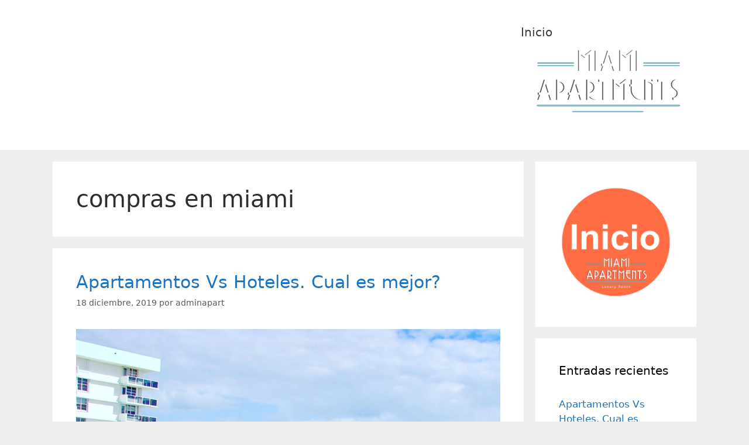

--- FILE ---
content_type: text/html; charset=UTF-8
request_url: https://miamiapartmentsweb.com/index.php/category/compras-en-miami/
body_size: 18239
content:
<!DOCTYPE html>
<html lang="es">
<head>
	<meta charset="UTF-8">
	<title>compras en miami &#8211; Miami Apartments</title>
<meta name='robots' content='max-image-preview:large' />
	<style>img:is([sizes="auto" i], [sizes^="auto," i]) { contain-intrinsic-size: 3000px 1500px }</style>
	<meta name="viewport" content="width=device-width, initial-scale=1"><link rel="alternate" type="application/rss+xml" title="Miami Apartments &raquo; Feed" href="https://miamiapartmentsweb.com/index.php/feed/" />
<link rel="alternate" type="application/rss+xml" title="Miami Apartments &raquo; Feed de los comentarios" href="https://miamiapartmentsweb.com/index.php/comments/feed/" />
<link rel="alternate" type="application/rss+xml" title="Miami Apartments &raquo; Categoría compras en miami del feed" href="https://miamiapartmentsweb.com/index.php/category/compras-en-miami/feed/" />
<script>
window._wpemojiSettings = {"baseUrl":"https:\/\/s.w.org\/images\/core\/emoji\/15.0.3\/72x72\/","ext":".png","svgUrl":"https:\/\/s.w.org\/images\/core\/emoji\/15.0.3\/svg\/","svgExt":".svg","source":{"concatemoji":"https:\/\/miamiapartmentsweb.com\/wp-includes\/js\/wp-emoji-release.min.js?ver=6.7.4"}};
/*! This file is auto-generated */
!function(i,n){var o,s,e;function c(e){try{var t={supportTests:e,timestamp:(new Date).valueOf()};sessionStorage.setItem(o,JSON.stringify(t))}catch(e){}}function p(e,t,n){e.clearRect(0,0,e.canvas.width,e.canvas.height),e.fillText(t,0,0);var t=new Uint32Array(e.getImageData(0,0,e.canvas.width,e.canvas.height).data),r=(e.clearRect(0,0,e.canvas.width,e.canvas.height),e.fillText(n,0,0),new Uint32Array(e.getImageData(0,0,e.canvas.width,e.canvas.height).data));return t.every(function(e,t){return e===r[t]})}function u(e,t,n){switch(t){case"flag":return n(e,"\ud83c\udff3\ufe0f\u200d\u26a7\ufe0f","\ud83c\udff3\ufe0f\u200b\u26a7\ufe0f")?!1:!n(e,"\ud83c\uddfa\ud83c\uddf3","\ud83c\uddfa\u200b\ud83c\uddf3")&&!n(e,"\ud83c\udff4\udb40\udc67\udb40\udc62\udb40\udc65\udb40\udc6e\udb40\udc67\udb40\udc7f","\ud83c\udff4\u200b\udb40\udc67\u200b\udb40\udc62\u200b\udb40\udc65\u200b\udb40\udc6e\u200b\udb40\udc67\u200b\udb40\udc7f");case"emoji":return!n(e,"\ud83d\udc26\u200d\u2b1b","\ud83d\udc26\u200b\u2b1b")}return!1}function f(e,t,n){var r="undefined"!=typeof WorkerGlobalScope&&self instanceof WorkerGlobalScope?new OffscreenCanvas(300,150):i.createElement("canvas"),a=r.getContext("2d",{willReadFrequently:!0}),o=(a.textBaseline="top",a.font="600 32px Arial",{});return e.forEach(function(e){o[e]=t(a,e,n)}),o}function t(e){var t=i.createElement("script");t.src=e,t.defer=!0,i.head.appendChild(t)}"undefined"!=typeof Promise&&(o="wpEmojiSettingsSupports",s=["flag","emoji"],n.supports={everything:!0,everythingExceptFlag:!0},e=new Promise(function(e){i.addEventListener("DOMContentLoaded",e,{once:!0})}),new Promise(function(t){var n=function(){try{var e=JSON.parse(sessionStorage.getItem(o));if("object"==typeof e&&"number"==typeof e.timestamp&&(new Date).valueOf()<e.timestamp+604800&&"object"==typeof e.supportTests)return e.supportTests}catch(e){}return null}();if(!n){if("undefined"!=typeof Worker&&"undefined"!=typeof OffscreenCanvas&&"undefined"!=typeof URL&&URL.createObjectURL&&"undefined"!=typeof Blob)try{var e="postMessage("+f.toString()+"("+[JSON.stringify(s),u.toString(),p.toString()].join(",")+"));",r=new Blob([e],{type:"text/javascript"}),a=new Worker(URL.createObjectURL(r),{name:"wpTestEmojiSupports"});return void(a.onmessage=function(e){c(n=e.data),a.terminate(),t(n)})}catch(e){}c(n=f(s,u,p))}t(n)}).then(function(e){for(var t in e)n.supports[t]=e[t],n.supports.everything=n.supports.everything&&n.supports[t],"flag"!==t&&(n.supports.everythingExceptFlag=n.supports.everythingExceptFlag&&n.supports[t]);n.supports.everythingExceptFlag=n.supports.everythingExceptFlag&&!n.supports.flag,n.DOMReady=!1,n.readyCallback=function(){n.DOMReady=!0}}).then(function(){return e}).then(function(){var e;n.supports.everything||(n.readyCallback(),(e=n.source||{}).concatemoji?t(e.concatemoji):e.wpemoji&&e.twemoji&&(t(e.twemoji),t(e.wpemoji)))}))}((window,document),window._wpemojiSettings);
</script>
<style id='wp-emoji-styles-inline-css'>

	img.wp-smiley, img.emoji {
		display: inline !important;
		border: none !important;
		box-shadow: none !important;
		height: 1em !important;
		width: 1em !important;
		margin: 0 0.07em !important;
		vertical-align: -0.1em !important;
		background: none !important;
		padding: 0 !important;
	}
</style>
<link rel='stylesheet' id='wp-block-library-css' href='https://miamiapartmentsweb.com/wp-includes/css/dist/block-library/style.min.css?ver=6.7.4' media='all' />
<link rel='stylesheet' id='nta-css-popup-css' href='https://miamiapartmentsweb.com/wp-content/plugins/wp-whatsapp/assets/dist/css/style.css?ver=6.7.4' media='all' />
<style id='classic-theme-styles-inline-css'>
/*! This file is auto-generated */
.wp-block-button__link{color:#fff;background-color:#32373c;border-radius:9999px;box-shadow:none;text-decoration:none;padding:calc(.667em + 2px) calc(1.333em + 2px);font-size:1.125em}.wp-block-file__button{background:#32373c;color:#fff;text-decoration:none}
</style>
<style id='global-styles-inline-css'>
:root{--wp--preset--aspect-ratio--square: 1;--wp--preset--aspect-ratio--4-3: 4/3;--wp--preset--aspect-ratio--3-4: 3/4;--wp--preset--aspect-ratio--3-2: 3/2;--wp--preset--aspect-ratio--2-3: 2/3;--wp--preset--aspect-ratio--16-9: 16/9;--wp--preset--aspect-ratio--9-16: 9/16;--wp--preset--color--black: #000000;--wp--preset--color--cyan-bluish-gray: #abb8c3;--wp--preset--color--white: #ffffff;--wp--preset--color--pale-pink: #f78da7;--wp--preset--color--vivid-red: #cf2e2e;--wp--preset--color--luminous-vivid-orange: #ff6900;--wp--preset--color--luminous-vivid-amber: #fcb900;--wp--preset--color--light-green-cyan: #7bdcb5;--wp--preset--color--vivid-green-cyan: #00d084;--wp--preset--color--pale-cyan-blue: #8ed1fc;--wp--preset--color--vivid-cyan-blue: #0693e3;--wp--preset--color--vivid-purple: #9b51e0;--wp--preset--color--contrast: var(--contrast);--wp--preset--color--contrast-2: var(--contrast-2);--wp--preset--color--contrast-3: var(--contrast-3);--wp--preset--color--base: var(--base);--wp--preset--color--base-2: var(--base-2);--wp--preset--color--base-3: var(--base-3);--wp--preset--color--accent: var(--accent);--wp--preset--gradient--vivid-cyan-blue-to-vivid-purple: linear-gradient(135deg,rgba(6,147,227,1) 0%,rgb(155,81,224) 100%);--wp--preset--gradient--light-green-cyan-to-vivid-green-cyan: linear-gradient(135deg,rgb(122,220,180) 0%,rgb(0,208,130) 100%);--wp--preset--gradient--luminous-vivid-amber-to-luminous-vivid-orange: linear-gradient(135deg,rgba(252,185,0,1) 0%,rgba(255,105,0,1) 100%);--wp--preset--gradient--luminous-vivid-orange-to-vivid-red: linear-gradient(135deg,rgba(255,105,0,1) 0%,rgb(207,46,46) 100%);--wp--preset--gradient--very-light-gray-to-cyan-bluish-gray: linear-gradient(135deg,rgb(238,238,238) 0%,rgb(169,184,195) 100%);--wp--preset--gradient--cool-to-warm-spectrum: linear-gradient(135deg,rgb(74,234,220) 0%,rgb(151,120,209) 20%,rgb(207,42,186) 40%,rgb(238,44,130) 60%,rgb(251,105,98) 80%,rgb(254,248,76) 100%);--wp--preset--gradient--blush-light-purple: linear-gradient(135deg,rgb(255,206,236) 0%,rgb(152,150,240) 100%);--wp--preset--gradient--blush-bordeaux: linear-gradient(135deg,rgb(254,205,165) 0%,rgb(254,45,45) 50%,rgb(107,0,62) 100%);--wp--preset--gradient--luminous-dusk: linear-gradient(135deg,rgb(255,203,112) 0%,rgb(199,81,192) 50%,rgb(65,88,208) 100%);--wp--preset--gradient--pale-ocean: linear-gradient(135deg,rgb(255,245,203) 0%,rgb(182,227,212) 50%,rgb(51,167,181) 100%);--wp--preset--gradient--electric-grass: linear-gradient(135deg,rgb(202,248,128) 0%,rgb(113,206,126) 100%);--wp--preset--gradient--midnight: linear-gradient(135deg,rgb(2,3,129) 0%,rgb(40,116,252) 100%);--wp--preset--font-size--small: 13px;--wp--preset--font-size--medium: 20px;--wp--preset--font-size--large: 36px;--wp--preset--font-size--x-large: 42px;--wp--preset--spacing--20: 0.44rem;--wp--preset--spacing--30: 0.67rem;--wp--preset--spacing--40: 1rem;--wp--preset--spacing--50: 1.5rem;--wp--preset--spacing--60: 2.25rem;--wp--preset--spacing--70: 3.38rem;--wp--preset--spacing--80: 5.06rem;--wp--preset--shadow--natural: 6px 6px 9px rgba(0, 0, 0, 0.2);--wp--preset--shadow--deep: 12px 12px 50px rgba(0, 0, 0, 0.4);--wp--preset--shadow--sharp: 6px 6px 0px rgba(0, 0, 0, 0.2);--wp--preset--shadow--outlined: 6px 6px 0px -3px rgba(255, 255, 255, 1), 6px 6px rgba(0, 0, 0, 1);--wp--preset--shadow--crisp: 6px 6px 0px rgba(0, 0, 0, 1);}:where(.is-layout-flex){gap: 0.5em;}:where(.is-layout-grid){gap: 0.5em;}body .is-layout-flex{display: flex;}.is-layout-flex{flex-wrap: wrap;align-items: center;}.is-layout-flex > :is(*, div){margin: 0;}body .is-layout-grid{display: grid;}.is-layout-grid > :is(*, div){margin: 0;}:where(.wp-block-columns.is-layout-flex){gap: 2em;}:where(.wp-block-columns.is-layout-grid){gap: 2em;}:where(.wp-block-post-template.is-layout-flex){gap: 1.25em;}:where(.wp-block-post-template.is-layout-grid){gap: 1.25em;}.has-black-color{color: var(--wp--preset--color--black) !important;}.has-cyan-bluish-gray-color{color: var(--wp--preset--color--cyan-bluish-gray) !important;}.has-white-color{color: var(--wp--preset--color--white) !important;}.has-pale-pink-color{color: var(--wp--preset--color--pale-pink) !important;}.has-vivid-red-color{color: var(--wp--preset--color--vivid-red) !important;}.has-luminous-vivid-orange-color{color: var(--wp--preset--color--luminous-vivid-orange) !important;}.has-luminous-vivid-amber-color{color: var(--wp--preset--color--luminous-vivid-amber) !important;}.has-light-green-cyan-color{color: var(--wp--preset--color--light-green-cyan) !important;}.has-vivid-green-cyan-color{color: var(--wp--preset--color--vivid-green-cyan) !important;}.has-pale-cyan-blue-color{color: var(--wp--preset--color--pale-cyan-blue) !important;}.has-vivid-cyan-blue-color{color: var(--wp--preset--color--vivid-cyan-blue) !important;}.has-vivid-purple-color{color: var(--wp--preset--color--vivid-purple) !important;}.has-black-background-color{background-color: var(--wp--preset--color--black) !important;}.has-cyan-bluish-gray-background-color{background-color: var(--wp--preset--color--cyan-bluish-gray) !important;}.has-white-background-color{background-color: var(--wp--preset--color--white) !important;}.has-pale-pink-background-color{background-color: var(--wp--preset--color--pale-pink) !important;}.has-vivid-red-background-color{background-color: var(--wp--preset--color--vivid-red) !important;}.has-luminous-vivid-orange-background-color{background-color: var(--wp--preset--color--luminous-vivid-orange) !important;}.has-luminous-vivid-amber-background-color{background-color: var(--wp--preset--color--luminous-vivid-amber) !important;}.has-light-green-cyan-background-color{background-color: var(--wp--preset--color--light-green-cyan) !important;}.has-vivid-green-cyan-background-color{background-color: var(--wp--preset--color--vivid-green-cyan) !important;}.has-pale-cyan-blue-background-color{background-color: var(--wp--preset--color--pale-cyan-blue) !important;}.has-vivid-cyan-blue-background-color{background-color: var(--wp--preset--color--vivid-cyan-blue) !important;}.has-vivid-purple-background-color{background-color: var(--wp--preset--color--vivid-purple) !important;}.has-black-border-color{border-color: var(--wp--preset--color--black) !important;}.has-cyan-bluish-gray-border-color{border-color: var(--wp--preset--color--cyan-bluish-gray) !important;}.has-white-border-color{border-color: var(--wp--preset--color--white) !important;}.has-pale-pink-border-color{border-color: var(--wp--preset--color--pale-pink) !important;}.has-vivid-red-border-color{border-color: var(--wp--preset--color--vivid-red) !important;}.has-luminous-vivid-orange-border-color{border-color: var(--wp--preset--color--luminous-vivid-orange) !important;}.has-luminous-vivid-amber-border-color{border-color: var(--wp--preset--color--luminous-vivid-amber) !important;}.has-light-green-cyan-border-color{border-color: var(--wp--preset--color--light-green-cyan) !important;}.has-vivid-green-cyan-border-color{border-color: var(--wp--preset--color--vivid-green-cyan) !important;}.has-pale-cyan-blue-border-color{border-color: var(--wp--preset--color--pale-cyan-blue) !important;}.has-vivid-cyan-blue-border-color{border-color: var(--wp--preset--color--vivid-cyan-blue) !important;}.has-vivid-purple-border-color{border-color: var(--wp--preset--color--vivid-purple) !important;}.has-vivid-cyan-blue-to-vivid-purple-gradient-background{background: var(--wp--preset--gradient--vivid-cyan-blue-to-vivid-purple) !important;}.has-light-green-cyan-to-vivid-green-cyan-gradient-background{background: var(--wp--preset--gradient--light-green-cyan-to-vivid-green-cyan) !important;}.has-luminous-vivid-amber-to-luminous-vivid-orange-gradient-background{background: var(--wp--preset--gradient--luminous-vivid-amber-to-luminous-vivid-orange) !important;}.has-luminous-vivid-orange-to-vivid-red-gradient-background{background: var(--wp--preset--gradient--luminous-vivid-orange-to-vivid-red) !important;}.has-very-light-gray-to-cyan-bluish-gray-gradient-background{background: var(--wp--preset--gradient--very-light-gray-to-cyan-bluish-gray) !important;}.has-cool-to-warm-spectrum-gradient-background{background: var(--wp--preset--gradient--cool-to-warm-spectrum) !important;}.has-blush-light-purple-gradient-background{background: var(--wp--preset--gradient--blush-light-purple) !important;}.has-blush-bordeaux-gradient-background{background: var(--wp--preset--gradient--blush-bordeaux) !important;}.has-luminous-dusk-gradient-background{background: var(--wp--preset--gradient--luminous-dusk) !important;}.has-pale-ocean-gradient-background{background: var(--wp--preset--gradient--pale-ocean) !important;}.has-electric-grass-gradient-background{background: var(--wp--preset--gradient--electric-grass) !important;}.has-midnight-gradient-background{background: var(--wp--preset--gradient--midnight) !important;}.has-small-font-size{font-size: var(--wp--preset--font-size--small) !important;}.has-medium-font-size{font-size: var(--wp--preset--font-size--medium) !important;}.has-large-font-size{font-size: var(--wp--preset--font-size--large) !important;}.has-x-large-font-size{font-size: var(--wp--preset--font-size--x-large) !important;}
:where(.wp-block-post-template.is-layout-flex){gap: 1.25em;}:where(.wp-block-post-template.is-layout-grid){gap: 1.25em;}
:where(.wp-block-columns.is-layout-flex){gap: 2em;}:where(.wp-block-columns.is-layout-grid){gap: 2em;}
:root :where(.wp-block-pullquote){font-size: 1.5em;line-height: 1.6;}
</style>
<link rel='stylesheet' id='generate-style-grid-css' href='https://miamiapartmentsweb.com/wp-content/themes/generatepress/assets/css/unsemantic-grid.min.css?ver=3.5.1' media='all' />
<link rel='stylesheet' id='generate-style-css' href='https://miamiapartmentsweb.com/wp-content/themes/generatepress/assets/css/style.min.css?ver=3.5.1' media='all' />
<style id='generate-style-inline-css'>
body{background-color:#efefef;color:#2d2d2d;}a{color:#1e73be;}a:visited{color:#f1c40f;}a:hover, a:focus, a:active{color:#f1c40f;}body .grid-container{max-width:1100px;}.wp-block-group__inner-container{max-width:1100px;margin-left:auto;margin-right:auto;}:root{--contrast:#222222;--contrast-2:#575760;--contrast-3:#b2b2be;--base:#f0f0f0;--base-2:#f7f8f9;--base-3:#ffffff;--accent:#1e73be;}:root .has-contrast-color{color:var(--contrast);}:root .has-contrast-background-color{background-color:var(--contrast);}:root .has-contrast-2-color{color:var(--contrast-2);}:root .has-contrast-2-background-color{background-color:var(--contrast-2);}:root .has-contrast-3-color{color:var(--contrast-3);}:root .has-contrast-3-background-color{background-color:var(--contrast-3);}:root .has-base-color{color:var(--base);}:root .has-base-background-color{background-color:var(--base);}:root .has-base-2-color{color:var(--base-2);}:root .has-base-2-background-color{background-color:var(--base-2);}:root .has-base-3-color{color:var(--base-3);}:root .has-base-3-background-color{background-color:var(--base-3);}:root .has-accent-color{color:var(--accent);}:root .has-accent-background-color{background-color:var(--accent);}body, button, input, select, textarea{font-family:-apple-system, system-ui, BlinkMacSystemFont, "Segoe UI", Helvetica, Arial, sans-serif, "Apple Color Emoji", "Segoe UI Emoji", "Segoe UI Symbol";}body{line-height:1.5;}.entry-content > [class*="wp-block-"]:not(:last-child):not(.wp-block-heading){margin-bottom:1.5em;}.main-title{font-size:45px;}.main-navigation .main-nav ul ul li a{font-size:14px;}.sidebar .widget, .footer-widgets .widget{font-size:17px;}h1{font-weight:300;font-size:40px;}h2{font-weight:300;font-size:30px;}h3{font-size:20px;}h4{font-size:inherit;}h5{font-size:inherit;}@media (max-width:768px){.main-title{font-size:30px;}h1{font-size:30px;}h2{font-size:25px;}}.top-bar{background-color:#636363;color:#ffffff;}.top-bar a{color:#ffffff;}.top-bar a:hover{color:#303030;}.site-header{background-color:#ffffff;color:#3a3a3a;}.site-header a{color:#3a3a3a;}.main-title a,.main-title a:hover{color:#222222;}.site-description{color:#757575;}.main-navigation,.main-navigation ul ul{background-color:#f1c40f;}.main-navigation .main-nav ul li a, .main-navigation .menu-toggle, .main-navigation .menu-bar-items{color:#ffffff;}.main-navigation .main-nav ul li:not([class*="current-menu-"]):hover > a, .main-navigation .main-nav ul li:not([class*="current-menu-"]):focus > a, .main-navigation .main-nav ul li.sfHover:not([class*="current-menu-"]) > a, .main-navigation .menu-bar-item:hover > a, .main-navigation .menu-bar-item.sfHover > a{color:#ffffff;background-color:#ff6d44;}button.menu-toggle:hover,button.menu-toggle:focus,.main-navigation .mobile-bar-items a,.main-navigation .mobile-bar-items a:hover,.main-navigation .mobile-bar-items a:focus{color:#ffffff;}.main-navigation .main-nav ul li[class*="current-menu-"] > a{color:#ffffff;background-color:#3f3f3f;}.navigation-search input[type="search"],.navigation-search input[type="search"]:active, .navigation-search input[type="search"]:focus, .main-navigation .main-nav ul li.search-item.active > a, .main-navigation .menu-bar-items .search-item.active > a{color:#ffffff;background-color:#ff6d44;}.main-navigation ul ul{background-color:#3f3f3f;}.main-navigation .main-nav ul ul li a{color:#ffffff;}.main-navigation .main-nav ul ul li:not([class*="current-menu-"]):hover > a,.main-navigation .main-nav ul ul li:not([class*="current-menu-"]):focus > a, .main-navigation .main-nav ul ul li.sfHover:not([class*="current-menu-"]) > a{color:#ffffff;background-color:#4f4f4f;}.main-navigation .main-nav ul ul li[class*="current-menu-"] > a{color:#ffffff;background-color:#4f4f4f;}.separate-containers .inside-article, .separate-containers .comments-area, .separate-containers .page-header, .one-container .container, .separate-containers .paging-navigation, .inside-page-header{background-color:#ffffff;}.entry-meta{color:#595959;}.entry-meta a{color:#595959;}.entry-meta a:hover{color:#1e73be;}.sidebar .widget{background-color:#ffffff;}.sidebar .widget .widget-title{color:#000000;}.footer-widgets{color:#ffffff;background-color:#ff6d44;}.footer-widgets .widget-title{color:#ffffff;}.site-info{color:#ffffff;background-color:#222222;}.site-info a{color:#ffffff;}.site-info a:hover{color:#606060;}.footer-bar .widget_nav_menu .current-menu-item a{color:#606060;}input[type="text"],input[type="email"],input[type="url"],input[type="password"],input[type="search"],input[type="tel"],input[type="number"],textarea,select{color:#666666;background-color:#fafafa;border-color:#cccccc;}input[type="text"]:focus,input[type="email"]:focus,input[type="url"]:focus,input[type="password"]:focus,input[type="search"]:focus,input[type="tel"]:focus,input[type="number"]:focus,textarea:focus,select:focus{color:#666666;background-color:#ffffff;border-color:#bfbfbf;}button,html input[type="button"],input[type="reset"],input[type="submit"],a.button,a.wp-block-button__link:not(.has-background){color:#ffffff;background-color:#666666;}button:hover,html input[type="button"]:hover,input[type="reset"]:hover,input[type="submit"]:hover,a.button:hover,button:focus,html input[type="button"]:focus,input[type="reset"]:focus,input[type="submit"]:focus,a.button:focus,a.wp-block-button__link:not(.has-background):active,a.wp-block-button__link:not(.has-background):focus,a.wp-block-button__link:not(.has-background):hover{color:#ffffff;background-color:#3f3f3f;}a.generate-back-to-top{background-color:rgba( 0,0,0,0.4 );color:#ffffff;}a.generate-back-to-top:hover,a.generate-back-to-top:focus{background-color:rgba( 0,0,0,0.6 );color:#ffffff;}:root{--gp-search-modal-bg-color:var(--base-3);--gp-search-modal-text-color:var(--contrast);--gp-search-modal-overlay-bg-color:rgba(0,0,0,0.2);}@media (max-width: 768px){.main-navigation .menu-bar-item:hover > a, .main-navigation .menu-bar-item.sfHover > a{background:none;color:#ffffff;}}.inside-top-bar{padding:10px;}.inside-header{padding:40px;}.site-main .wp-block-group__inner-container{padding:40px;}.entry-content .alignwide, body:not(.no-sidebar) .entry-content .alignfull{margin-left:-40px;width:calc(100% + 80px);max-width:calc(100% + 80px);}.rtl .menu-item-has-children .dropdown-menu-toggle{padding-left:20px;}.rtl .main-navigation .main-nav ul li.menu-item-has-children > a{padding-right:20px;}.site-info{padding:20px;}@media (max-width:768px){.separate-containers .inside-article, .separate-containers .comments-area, .separate-containers .page-header, .separate-containers .paging-navigation, .one-container .site-content, .inside-page-header{padding:30px;}.site-main .wp-block-group__inner-container{padding:30px;}.site-info{padding-right:10px;padding-left:10px;}.entry-content .alignwide, body:not(.no-sidebar) .entry-content .alignfull{margin-left:-30px;width:calc(100% + 60px);max-width:calc(100% + 60px);}}.one-container .sidebar .widget{padding:0px;}/* End cached CSS */@media (max-width: 768px){.main-navigation .menu-toggle,.main-navigation .mobile-bar-items,.sidebar-nav-mobile:not(#sticky-placeholder){display:block;}.main-navigation ul,.gen-sidebar-nav{display:none;}[class*="nav-float-"] .site-header .inside-header > *{float:none;clear:both;}}
.main-navigation .navigation-logo img {height:60px;}@media (max-width: 1110px) {.main-navigation .navigation-logo.site-logo {margin-left:0;}body.sticky-menu-logo.nav-float-left .main-navigation .site-logo.navigation-logo {margin-right:0;}}.main-navigation .main-nav ul li a,.menu-toggle,.main-navigation .mobile-bar-items a{transition: line-height 300ms ease}.main-navigation.toggled .main-nav > ul{background-color: #f1c40f}
</style>
<link rel='stylesheet' id='generate-mobile-style-css' href='https://miamiapartmentsweb.com/wp-content/themes/generatepress/assets/css/mobile.min.css?ver=3.5.1' media='all' />
<link rel='stylesheet' id='generate-font-icons-css' href='https://miamiapartmentsweb.com/wp-content/themes/generatepress/assets/css/components/font-icons.min.css?ver=3.5.1' media='all' />
<link rel='stylesheet' id='generate-blog-images-css' href='https://miamiapartmentsweb.com/wp-content/plugins/gp-premium/blog/functions/css/featured-images.min.css?ver=2.1.1' media='all' />
<link rel='stylesheet' id='generate-sticky-css' href='https://miamiapartmentsweb.com/wp-content/plugins/gp-premium/menu-plus/functions/css/sticky.min.css?ver=2.1.1' media='all' />
<link rel='stylesheet' id='generate-menu-logo-css' href='https://miamiapartmentsweb.com/wp-content/plugins/gp-premium/menu-plus/functions/css/menu-logo.min.css?ver=2.1.1' media='all' />
<style id='generate-menu-logo-inline-css'>
@media (max-width: 768px){.sticky-menu-logo .navigation-stick:not(.mobile-header-navigation) .menu-toggle,.menu-logo .main-navigation:not(.mobile-header-navigation) .menu-toggle{display:inline-block;clear:none;width:auto;float:right;}.sticky-menu-logo .navigation-stick:not(.mobile-header-navigation) .mobile-bar-items,.menu-logo .main-navigation:not(.mobile-header-navigation) .mobile-bar-items{position:relative;float:right;}.regular-menu-logo .main-navigation:not(.navigation-stick):not(.mobile-header-navigation) .menu-toggle{display:inline-block;clear:none;width:auto;float:right;}.regular-menu-logo .main-navigation:not(.navigation-stick):not(.mobile-header-navigation) .mobile-bar-items{position:relative;float:right;}body[class*="nav-float-"].menu-logo-enabled:not(.sticky-menu-logo) .main-navigation .main-nav{display:block;}.sticky-menu-logo.nav-float-left .navigation-stick:not(.mobile-header-navigation) .menu-toggle,.menu-logo.nav-float-left .main-navigation:not(.mobile-header-navigation) .menu-toggle,.regular-menu-logo.nav-float-left .main-navigation:not(.navigation-stick):not(.mobile-header-navigation) .menu-toggle{float:left;}}
</style>
<link rel='stylesheet' id='generate-navigation-branding-css' href='https://miamiapartmentsweb.com/wp-content/plugins/gp-premium/menu-plus/functions/css/navigation-branding.min.css?ver=2.1.1' media='all' />
<style id='generate-navigation-branding-inline-css'>
@media (max-width: 768px){.site-header, #site-navigation, #sticky-navigation{display:none !important;opacity:0.0;}#mobile-header{display:block !important;width:100% !important;}#mobile-header .main-nav > ul{display:none;}#mobile-header.toggled .main-nav > ul, #mobile-header .menu-toggle, #mobile-header .mobile-bar-items{display:block;}#mobile-header .main-nav{-ms-flex:0 0 100%;flex:0 0 100%;-webkit-box-ordinal-group:5;-ms-flex-order:4;order:4;}}.navigation-branding .main-title{font-size:25px;font-weight:bold;}.navigation-branding img, .site-logo.mobile-header-logo img{height:60px;width:auto;}.navigation-branding .main-title{line-height:60px;}@media (max-width: 1110px){#site-navigation .navigation-branding, #sticky-navigation .navigation-branding{margin-left:10px;}}@media (max-width: 768px){.main-navigation:not(.slideout-navigation) .main-nav{-ms-flex:0 0 100%;flex:0 0 100%;}.main-navigation:not(.slideout-navigation) .inside-navigation{-ms-flex-wrap:wrap;flex-wrap:wrap;display:-webkit-box;display:-ms-flexbox;display:flex;}.nav-aligned-center .navigation-branding, .nav-aligned-left .navigation-branding{margin-right:auto;}.nav-aligned-center  .main-navigation.has-branding:not(.slideout-navigation) .inside-navigation .main-nav,.nav-aligned-center  .main-navigation.has-sticky-branding.navigation-stick .inside-navigation .main-nav,.nav-aligned-left  .main-navigation.has-branding:not(.slideout-navigation) .inside-navigation .main-nav,.nav-aligned-left  .main-navigation.has-sticky-branding.navigation-stick .inside-navigation .main-nav{margin-right:0px;}}
</style>
<script src="https://miamiapartmentsweb.com/wp-includes/js/jquery/jquery.min.js?ver=3.7.1" id="jquery-core-js"></script>
<script src="https://miamiapartmentsweb.com/wp-includes/js/jquery/jquery-migrate.min.js?ver=3.4.1" id="jquery-migrate-js"></script>
<script src="https://miamiapartmentsweb.com/wp-content/plugins/sticky-menu-or-anything-on-scroll/assets/js/jq-sticky-anything.min.js?ver=2.1.1" id="stickyAnythingLib-js"></script>
<link rel="https://api.w.org/" href="https://miamiapartmentsweb.com/index.php/wp-json/" /><link rel="alternate" title="JSON" type="application/json" href="https://miamiapartmentsweb.com/index.php/wp-json/wp/v2/categories/44" /><link rel="EditURI" type="application/rsd+xml" title="RSD" href="https://miamiapartmentsweb.com/xmlrpc.php?rsd" />
<meta name="generator" content="WordPress 6.7.4" />
<!-- Global site tag (gtag.js) - Google Analytics -->
<script async src="https://www.googletagmanager.com/gtag/js?id=UA-119414439-1"></script>
<script>
  window.dataLayer = window.dataLayer || [];
  function gtag(){dataLayer.push(arguments);}
  gtag('js', new Date());

  gtag('config', 'UA-119414439-1');
</script>
<meta name="generator" content="Elementor 3.26.3; features: additional_custom_breakpoints; settings: css_print_method-external, google_font-enabled, font_display-auto">
			<style>
				.e-con.e-parent:nth-of-type(n+4):not(.e-lazyloaded):not(.e-no-lazyload),
				.e-con.e-parent:nth-of-type(n+4):not(.e-lazyloaded):not(.e-no-lazyload) * {
					background-image: none !important;
				}
				@media screen and (max-height: 1024px) {
					.e-con.e-parent:nth-of-type(n+3):not(.e-lazyloaded):not(.e-no-lazyload),
					.e-con.e-parent:nth-of-type(n+3):not(.e-lazyloaded):not(.e-no-lazyload) * {
						background-image: none !important;
					}
				}
				@media screen and (max-height: 640px) {
					.e-con.e-parent:nth-of-type(n+2):not(.e-lazyloaded):not(.e-no-lazyload),
					.e-con.e-parent:nth-of-type(n+2):not(.e-lazyloaded):not(.e-no-lazyload) * {
						background-image: none !important;
					}
				}
			</style>
			</head>

<body class="archive category category-compras-en-miami category-44 wp-embed-responsive post-image-below-header post-image-aligned-center sticky-menu-fade sticky-enabled sticky-menu-logo menu-logo-enabled both-sticky-menu mobile-header mobile-header-logo mobile-header-sticky right-sidebar nav-below-header separate-containers fluid-header active-footer-widgets-3 header-aligned-left dropdown-hover elementor-default elementor-kit-716" itemtype="https://schema.org/Blog" itemscope>
	<a class="screen-reader-text skip-link" href="#content" title="Saltar al contenido">Saltar al contenido</a>		<header class="site-header" id="masthead" aria-label="Sitio"  itemtype="https://schema.org/WPHeader" itemscope>
			<div class="inside-header grid-container grid-parent">
							<div class="header-widget">
				<aside id="media_image-2" class="widget inner-padding widget_media_image"><h2 class="widget-title">Inicio</h2><a href="http://miamiapartmentsweb.com"><img width="300" height="124" src="https://miamiapartmentsweb.com/wp-content/uploads/2018/03/LOGO-BLANCO-Y-CELESTE-300p-L.png" class="image wp-image-451  attachment-full size-full" alt="" style="max-width: 100%; height: auto;" decoding="async" /></a></aside>			</div>
						</div>
		</header>
				<nav id="mobile-header" itemtype="https://schema.org/SiteNavigationElement" itemscope class="main-navigation mobile-header-navigation has-branding has-sticky-branding">
			<div class="inside-navigation grid-container grid-parent">
				<div class="site-logo mobile-header-logo">
						<a href="https://miamiapartmentsweb.com/" title="Miami Apartments" rel="home">
							<img src="http://miamiapartmentsweb.com/wp-content/uploads/2018/03/LOGO-BLANCO-Y-CELESTE-300p-L.png" alt="Miami Apartments" class="is-logo-image" width="300" height="124" />
						</a>
					</div>					<button class="menu-toggle" aria-controls="mobile-menu" aria-expanded="false">
						<span class="mobile-menu">Menú</span>					</button>
					<div id="mobile-menu" class="main-nav"><ul id="menu-menu-secundario" class=" menu sf-menu"><li id="menu-item-464" class="menu-item menu-item-type-post_type menu-item-object-page menu-item-home menu-item-464"><a href="https://miamiapartmentsweb.com/">Inicio</a></li>
<li id="menu-item-463" class="menu-item menu-item-type-post_type menu-item-object-page current_page_parent menu-item-463"><a href="https://miamiapartmentsweb.com/index.php/blog-de-miami-apartments/">Blog de Miami Apartments</a></li>
</ul></div>			</div><!-- .inside-navigation -->
		</nav><!-- #site-navigation -->
		
	<div class="site grid-container container hfeed grid-parent" id="page">
				<div class="site-content" id="content">
			
	<div class="content-area grid-parent mobile-grid-100 grid-75 tablet-grid-75" id="primary">
		<main class="site-main" id="main">
					<header class="page-header" aria-label="Página">
			
			<h1 class="page-title">
				compras en miami			</h1>

					</header>
		<article id="post-122" class="post-122 post type-post status-publish format-standard has-post-thumbnail hentry category-apartamentos category-black-friday category-compras-en-miami category-departamentos-amoblados category-disney category-que-hacer-en-miami tag-alojamiento tag-apartamento tag-apartamentos tag-apartamentos-en-miami tag-como-en-casa tag-miami tag-miami-alojamiento tag-miami-beach tag-miamiapartments" itemtype="https://schema.org/CreativeWork" itemscope>
	<div class="inside-article">
					<header class="entry-header">
				<h2 class="entry-title" itemprop="headline"><a href="https://miamiapartmentsweb.com/index.php/2019/12/18/apartamentos-en-miami/" rel="bookmark">Apartamentos Vs Hoteles. Cual es mejor?</a></h2>		<div class="entry-meta">
			<span class="posted-on"><time class="updated" datetime="2020-05-30T17:02:35+00:00" itemprop="dateModified">30 mayo, 2020</time><time class="entry-date published" datetime="2019-12-18T17:15:12+00:00" itemprop="datePublished">18 diciembre, 2019</time></span> <span class="byline">por <span class="author vcard" itemprop="author" itemtype="https://schema.org/Person" itemscope><a class="url fn n" href="https://miamiapartmentsweb.com/index.php/author/adminapart/" title="Ver todas las entradas de adminapart" rel="author" itemprop="url"><span class="author-name" itemprop="name">adminapart</span></a></span></span> 		</div>
					</header>
			<div class="post-image">
						
						<a href="https://miamiapartmentsweb.com/index.php/2019/12/18/apartamentos-en-miami/">
							<img fetchpriority="high" width="960" height="960" src="https://miamiapartmentsweb.com/wp-content/uploads/2018/05/miami-apartamentos-11C38T-01.jpg" class="attachment-full size-full wp-post-image" alt="" itemprop="image" decoding="async" srcset="https://miamiapartmentsweb.com/wp-content/uploads/2018/05/miami-apartamentos-11C38T-01.jpg 960w, https://miamiapartmentsweb.com/wp-content/uploads/2018/05/miami-apartamentos-11C38T-01-150x150.jpg 150w, https://miamiapartmentsweb.com/wp-content/uploads/2018/05/miami-apartamentos-11C38T-01-300x300.jpg 300w, https://miamiapartmentsweb.com/wp-content/uploads/2018/05/miami-apartamentos-11C38T-01-768x768.jpg 768w" sizes="(max-width: 960px) 100vw, 960px" />
						</a>
					</div>
			<div class="entry-summary" itemprop="text">
				<p>POR QUE RENTAR UN DEPARTAMENTO EN VEZ DE UNA HABITACIÓN DE HOTEL? Si bien la respuesta a esta pregunta es claramente subjetiva, creemos firmemente que los apartamentos finalmente se presentan como una ventaja respecto  de  los hoteles,  por un sin fin de razones, alguna de las cuales te comentamos aquí: En primer lugar el precio, &#8230; <a title="Apartamentos Vs Hoteles. Cual es mejor?" class="read-more" href="https://miamiapartmentsweb.com/index.php/2019/12/18/apartamentos-en-miami/" aria-label="Más en Apartamentos Vs Hoteles. Cual es mejor?">Leer más&#8230;</a></p>
			</div>

				<footer class="entry-meta" aria-label="Meta de entradas">
			<span class="cat-links"><span class="screen-reader-text">Categorías </span><a href="https://miamiapartmentsweb.com/index.php/category/apartamentos/" rel="category tag">apartamentos</a>, <a href="https://miamiapartmentsweb.com/index.php/category/black-friday/" rel="category tag">BLACK FRIDAY</a>, <a href="https://miamiapartmentsweb.com/index.php/category/compras-en-miami/" rel="category tag">compras en miami</a>, <a href="https://miamiapartmentsweb.com/index.php/category/departamentos-amoblados/" rel="category tag">Departamentos Amoblados</a>, <a href="https://miamiapartmentsweb.com/index.php/category/disney/" rel="category tag">Disney</a>, <a href="https://miamiapartmentsweb.com/index.php/category/que-hacer-en-miami/" rel="category tag">que hacer en miami</a></span> <span class="tags-links"><span class="screen-reader-text">Etiquetas </span><a href="https://miamiapartmentsweb.com/index.php/tag/alojamiento/" rel="tag">alojamiento</a>, <a href="https://miamiapartmentsweb.com/index.php/tag/apartamento/" rel="tag">apartamento</a>, <a href="https://miamiapartmentsweb.com/index.php/tag/apartamentos/" rel="tag">apartamentos</a>, <a href="https://miamiapartmentsweb.com/index.php/tag/apartamentos-en-miami/" rel="tag">apartamentos en miami</a>, <a href="https://miamiapartmentsweb.com/index.php/tag/como-en-casa/" rel="tag">como en casa</a>, <a href="https://miamiapartmentsweb.com/index.php/tag/miami/" rel="tag">miami</a>, <a href="https://miamiapartmentsweb.com/index.php/tag/miami-alojamiento/" rel="tag">miami alojamiento</a>, <a href="https://miamiapartmentsweb.com/index.php/tag/miami-beach/" rel="tag">miami beach</a>, <a href="https://miamiapartmentsweb.com/index.php/tag/miamiapartments/" rel="tag">miamiapartments</a></span> <span class="comments-link"><a href="https://miamiapartmentsweb.com/index.php/2019/12/18/apartamentos-en-miami/#respond">Deja un comentario</a></span> 		</footer>
			</div>
</article>
<article id="post-366" class="post-366 post type-post status-publish format-standard has-post-thumbnail hentry category-actividades category-compras-en-miami category-que-hacer-en-miami category-shopping tag-apartamentos-en-miami tag-compras-en-miami tag-donde-ir tag-donde-ir-en-miami tag-eventos tag-fiestas tag-miami tag-miami-apartments tag-miami-shopping tag-museos" itemtype="https://schema.org/CreativeWork" itemscope>
	<div class="inside-article">
					<header class="entry-header">
				<h2 class="entry-title" itemprop="headline"><a href="https://miamiapartmentsweb.com/index.php/2018/02/13/que-hacer-en-miami/" rel="bookmark">¿Que hacer en Miami? Recorrido Express</a></h2>		<div class="entry-meta">
			<span class="posted-on"><time class="updated" datetime="2020-05-30T17:45:54+00:00" itemprop="dateModified">30 mayo, 2020</time><time class="entry-date published" datetime="2018-02-13T07:53:56+00:00" itemprop="datePublished">13 febrero, 2018</time></span> <span class="byline">por <span class="author vcard" itemprop="author" itemtype="https://schema.org/Person" itemscope><a class="url fn n" href="https://miamiapartmentsweb.com/index.php/author/adminapart/" title="Ver todas las entradas de adminapart" rel="author" itemprop="url"><span class="author-name" itemprop="name">adminapart</span></a></span></span> 		</div>
					</header>
			<div class="post-image">
						
						<a href="https://miamiapartmentsweb.com/index.php/2018/02/13/que-hacer-en-miami/">
							<img width="1024" height="683" src="https://miamiapartmentsweb.com/wp-content/uploads/2018/02/20140331-CR7B6627-Edit-e1518508256720.jpg" class="attachment-full size-full wp-post-image" alt="" itemprop="image" decoding="async" />
						</a>
					</div>
			<div class="entry-summary" itemprop="text">
				<p>Miami nunca duerme Miami es una ciudad que  esta siempre en movimiento y por ello todo el tiempo hay cosas para hacer. Las zonas más turísticas, los parques y playas ofrecen todo tipo actividades. Desde este punto de vista, es una ciudad única en el mundo. Que hacer Si estas pensando en venir a Miami &#8230; <a title="¿Que hacer en Miami? Recorrido Express" class="read-more" href="https://miamiapartmentsweb.com/index.php/2018/02/13/que-hacer-en-miami/" aria-label="Más en ¿Que hacer en Miami? Recorrido Express">Leer más&#8230;</a></p>
			</div>

				<footer class="entry-meta" aria-label="Meta de entradas">
			<span class="cat-links"><span class="screen-reader-text">Categorías </span><a href="https://miamiapartmentsweb.com/index.php/category/actividades/" rel="category tag">Actividades</a>, <a href="https://miamiapartmentsweb.com/index.php/category/compras-en-miami/" rel="category tag">compras en miami</a>, <a href="https://miamiapartmentsweb.com/index.php/category/que-hacer-en-miami/" rel="category tag">que hacer en miami</a>, <a href="https://miamiapartmentsweb.com/index.php/category/shopping/" rel="category tag">shopping</a></span> <span class="tags-links"><span class="screen-reader-text">Etiquetas </span><a href="https://miamiapartmentsweb.com/index.php/tag/apartamentos-en-miami/" rel="tag">apartamentos en miami</a>, <a href="https://miamiapartmentsweb.com/index.php/tag/compras-en-miami/" rel="tag">compras en miami</a>, <a href="https://miamiapartmentsweb.com/index.php/tag/donde-ir/" rel="tag">dónde ir</a>, <a href="https://miamiapartmentsweb.com/index.php/tag/donde-ir-en-miami/" rel="tag">donde ir en miami</a>, <a href="https://miamiapartmentsweb.com/index.php/tag/eventos/" rel="tag">eventos</a>, <a href="https://miamiapartmentsweb.com/index.php/tag/fiestas/" rel="tag">fiestas</a>, <a href="https://miamiapartmentsweb.com/index.php/tag/miami/" rel="tag">miami</a>, <a href="https://miamiapartmentsweb.com/index.php/tag/miami-apartments/" rel="tag">miami apartments</a>, <a href="https://miamiapartmentsweb.com/index.php/tag/miami-shopping/" rel="tag">miami shopping</a>, <a href="https://miamiapartmentsweb.com/index.php/tag/museos/" rel="tag">museos</a></span> <span class="comments-link"><a href="https://miamiapartmentsweb.com/index.php/2018/02/13/que-hacer-en-miami/#respond">Deja un comentario</a></span> 		</footer>
			</div>
</article>
		</main>
	</div>

	<div class="widget-area sidebar is-right-sidebar grid-25 tablet-grid-25 grid-parent" id="right-sidebar">
	<div class="inside-right-sidebar">
		<aside id="media_image-3" class="widget inner-padding widget_media_image"><a href="http://miamiapartmentsweb.com"><img width="206" height="206" src="https://miamiapartmentsweb.com/wp-content/uploads/2018/05/LOGO-200x200-fondo-naranja.png" class="image wp-image-505  attachment-full size-full" alt="" style="max-width: 100%; height: auto;" decoding="async" srcset="https://miamiapartmentsweb.com/wp-content/uploads/2018/05/LOGO-200x200-fondo-naranja.png 206w, https://miamiapartmentsweb.com/wp-content/uploads/2018/05/LOGO-200x200-fondo-naranja-150x150.png 150w" sizes="(max-width: 206px) 100vw, 206px" /></a></aside>
		<aside id="recent-posts-2" class="widget inner-padding widget_recent_entries">
		<h2 class="widget-title">Entradas recientes</h2>
		<ul>
											<li>
					<a href="https://miamiapartmentsweb.com/index.php/2019/12/18/apartamentos-en-miami/">Apartamentos Vs Hoteles. Cual es mejor?</a>
									</li>
											<li>
					<a href="https://miamiapartmentsweb.com/index.php/2019/02/22/cita-con-la-magia/">Cita con la Magia &#8211; Los Parques de Disney</a>
									</li>
											<li>
					<a href="https://miamiapartmentsweb.com/index.php/2018/05/15/que-es-el-black-friday/">Que es el Black Friday &#8211; Compras</a>
									</li>
											<li>
					<a href="https://miamiapartmentsweb.com/index.php/2018/02/13/que-hacer-en-miami/">¿Que hacer en Miami? Recorrido Express</a>
									</li>
					</ul>

		</aside><aside id="categories-2" class="widget inner-padding widget_categories"><h2 class="widget-title">Categorías</h2>
			<ul>
					<li class="cat-item cat-item-12"><a href="https://miamiapartmentsweb.com/index.php/category/actividades/">Actividades</a>
</li>
	<li class="cat-item cat-item-18"><a href="https://miamiapartmentsweb.com/index.php/category/apartamentos/">apartamentos</a>
</li>
	<li class="cat-item cat-item-37"><a href="https://miamiapartmentsweb.com/index.php/category/black-friday/">BLACK FRIDAY</a>
</li>
	<li class="cat-item cat-item-44 current-cat"><a aria-current="page" href="https://miamiapartmentsweb.com/index.php/category/compras-en-miami/">compras en miami</a>
</li>
	<li class="cat-item cat-item-5"><a href="https://miamiapartmentsweb.com/index.php/category/departamentos-amoblados/">Departamentos Amoblados</a>
</li>
	<li class="cat-item cat-item-19"><a href="https://miamiapartmentsweb.com/index.php/category/disney/">Disney</a>
</li>
	<li class="cat-item cat-item-45"><a href="https://miamiapartmentsweb.com/index.php/category/que-hacer-en-miami/">que hacer en miami</a>
</li>
	<li class="cat-item cat-item-43"><a href="https://miamiapartmentsweb.com/index.php/category/shopping/">shopping</a>
</li>
			</ul>

			</aside><aside id="tag_cloud-2" class="widget inner-padding widget_tag_cloud"><h2 class="widget-title">Etiquetas</h2><div class="tagcloud"><a href="https://miamiapartmentsweb.com/index.php/tag/alojamiento/" class="tag-cloud-link tag-link-58 tag-link-position-1" style="font-size: 8pt;" aria-label="alojamiento (1 elemento)">alojamiento</a>
<a href="https://miamiapartmentsweb.com/index.php/tag/apartamento/" class="tag-cloud-link tag-link-60 tag-link-position-2" style="font-size: 8pt;" aria-label="apartamento (1 elemento)">apartamento</a>
<a href="https://miamiapartmentsweb.com/index.php/tag/apartamentos/" class="tag-cloud-link tag-link-31 tag-link-position-3" style="font-size: 8pt;" aria-label="apartamentos (1 elemento)">apartamentos</a>
<a href="https://miamiapartmentsweb.com/index.php/tag/apartamentos-en-miami/" class="tag-cloud-link tag-link-35 tag-link-position-4" style="font-size: 16.4pt;" aria-label="apartamentos en miami (2 elementos)">apartamentos en miami</a>
<a href="https://miamiapartmentsweb.com/index.php/tag/black-friday/" class="tag-cloud-link tag-link-38 tag-link-position-5" style="font-size: 8pt;" aria-label="black friday (1 elemento)">black friday</a>
<a href="https://miamiapartmentsweb.com/index.php/tag/como-en-casa/" class="tag-cloud-link tag-link-34 tag-link-position-6" style="font-size: 8pt;" aria-label="como en casa (1 elemento)">como en casa</a>
<a href="https://miamiapartmentsweb.com/index.php/tag/compras-en-miami/" class="tag-cloud-link tag-link-41 tag-link-position-7" style="font-size: 16.4pt;" aria-label="compras en miami (2 elementos)">compras en miami</a>
<a href="https://miamiapartmentsweb.com/index.php/tag/disney/" class="tag-cloud-link tag-link-22 tag-link-position-8" style="font-size: 8pt;" aria-label="Disney (1 elemento)">Disney</a>
<a href="https://miamiapartmentsweb.com/index.php/tag/disney-world/" class="tag-cloud-link tag-link-21 tag-link-position-9" style="font-size: 8pt;" aria-label="Disney World (1 elemento)">Disney World</a>
<a href="https://miamiapartmentsweb.com/index.php/tag/donde-ir-en-miami/" class="tag-cloud-link tag-link-47 tag-link-position-10" style="font-size: 8pt;" aria-label="donde ir en miami (1 elemento)">donde ir en miami</a>
<a href="https://miamiapartmentsweb.com/index.php/tag/donde-ir/" class="tag-cloud-link tag-link-14 tag-link-position-11" style="font-size: 8pt;" aria-label="dónde ir (1 elemento)">dónde ir</a>
<a href="https://miamiapartmentsweb.com/index.php/tag/epcot-center/" class="tag-cloud-link tag-link-29 tag-link-position-12" style="font-size: 8pt;" aria-label="Epcot Center (1 elemento)">Epcot Center</a>
<a href="https://miamiapartmentsweb.com/index.php/tag/eventos/" class="tag-cloud-link tag-link-15 tag-link-position-13" style="font-size: 8pt;" aria-label="eventos (1 elemento)">eventos</a>
<a href="https://miamiapartmentsweb.com/index.php/tag/fiestas/" class="tag-cloud-link tag-link-16 tag-link-position-14" style="font-size: 8pt;" aria-label="fiestas (1 elemento)">fiestas</a>
<a href="https://miamiapartmentsweb.com/index.php/tag/hollywood-studios/" class="tag-cloud-link tag-link-30 tag-link-position-15" style="font-size: 8pt;" aria-label="Hollywood Studios (1 elemento)">Hollywood Studios</a>
<a href="https://miamiapartmentsweb.com/index.php/tag/magia/" class="tag-cloud-link tag-link-23 tag-link-position-16" style="font-size: 8pt;" aria-label="Magia (1 elemento)">Magia</a>
<a href="https://miamiapartmentsweb.com/index.php/tag/magic-kingdom/" class="tag-cloud-link tag-link-28 tag-link-position-17" style="font-size: 8pt;" aria-label="Magic Kingdom (1 elemento)">Magic Kingdom</a>
<a href="https://miamiapartmentsweb.com/index.php/tag/miami/" class="tag-cloud-link tag-link-13 tag-link-position-18" style="font-size: 22pt;" aria-label="miami (3 elementos)">miami</a>
<a href="https://miamiapartmentsweb.com/index.php/tag/miami-alojamiento/" class="tag-cloud-link tag-link-59 tag-link-position-19" style="font-size: 8pt;" aria-label="miami alojamiento (1 elemento)">miami alojamiento</a>
<a href="https://miamiapartmentsweb.com/index.php/tag/miamiapartments/" class="tag-cloud-link tag-link-32 tag-link-position-20" style="font-size: 8pt;" aria-label="miamiapartments (1 elemento)">miamiapartments</a>
<a href="https://miamiapartmentsweb.com/index.php/tag/miami-apartments/" class="tag-cloud-link tag-link-42 tag-link-position-21" style="font-size: 16.4pt;" aria-label="miami apartments (2 elementos)">miami apartments</a>
<a href="https://miamiapartmentsweb.com/index.php/tag/miami-beach/" class="tag-cloud-link tag-link-33 tag-link-position-22" style="font-size: 8pt;" aria-label="miami beach (1 elemento)">miami beach</a>
<a href="https://miamiapartmentsweb.com/index.php/tag/miami-shopping/" class="tag-cloud-link tag-link-46 tag-link-position-23" style="font-size: 8pt;" aria-label="miami shopping (1 elemento)">miami shopping</a>
<a href="https://miamiapartmentsweb.com/index.php/tag/mundo-magico/" class="tag-cloud-link tag-link-24 tag-link-position-24" style="font-size: 8pt;" aria-label="Mundo Magico (1 elemento)">Mundo Magico</a>
<a href="https://miamiapartmentsweb.com/index.php/tag/museos/" class="tag-cloud-link tag-link-17 tag-link-position-25" style="font-size: 8pt;" aria-label="museos (1 elemento)">museos</a>
<a href="https://miamiapartmentsweb.com/index.php/tag/orlando/" class="tag-cloud-link tag-link-25 tag-link-position-26" style="font-size: 8pt;" aria-label="Orlando (1 elemento)">Orlando</a>
<a href="https://miamiapartmentsweb.com/index.php/tag/shopping/" class="tag-cloud-link tag-link-40 tag-link-position-27" style="font-size: 8pt;" aria-label="shopping (1 elemento)">shopping</a>
<a href="https://miamiapartmentsweb.com/index.php/tag/universal/" class="tag-cloud-link tag-link-26 tag-link-position-28" style="font-size: 8pt;" aria-label="Universal (1 elemento)">Universal</a>
<a href="https://miamiapartmentsweb.com/index.php/tag/universal-studios/" class="tag-cloud-link tag-link-27 tag-link-position-29" style="font-size: 8pt;" aria-label="Universal Studios (1 elemento)">Universal Studios</a>
<a href="https://miamiapartmentsweb.com/index.php/tag/viernes-negro/" class="tag-cloud-link tag-link-39 tag-link-position-30" style="font-size: 8pt;" aria-label="viernes negro (1 elemento)">viernes negro</a></div>
</aside>	</div>
</div>

	</div>
</div>


<div class="site-footer">
				<div id="footer-widgets" class="site footer-widgets">
				<div class="footer-widgets-container grid-container grid-parent">
					<div class="inside-footer-widgets">
							<div class="footer-widget-1 grid-parent grid-33 tablet-grid-50 mobile-grid-100">
		<aside id="media_video-5" class="widget inner-padding widget_media_video"><div style="width:100%;" class="wp-video"><!--[if lt IE 9]><script>document.createElement('video');</script><![endif]-->
<video class="wp-video-shortcode" id="video-366-1" preload="metadata" controls="controls"><source type="video/youtube" src="https://youtu.be/pzZf6FbcEYY?_=1" /><a href="https://youtu.be/pzZf6FbcEYY">https://youtu.be/pzZf6FbcEYY</a></video></div></aside>	</div>
		<div class="footer-widget-2 grid-parent grid-33 tablet-grid-50 mobile-grid-100">
		<aside id="text-2" class="widget inner-padding widget_text"><h2 class="widget-title">Miami Apartments &#8211; Alquier temporario de Apartamentos</h2>			<div class="textwidget"><p>Miami Apartments es una empresa dedicada al alquiler temporarios de departamentos en la zona de Miami, en el estado de Florida, EEUU.</p>
<p>Telefono: 0810 555 2276<br />
Dirección: Av. Colón 525, Córdoba Capital, Argentina<br />
Miami Apartments &#8211; Todos los Derechos Reservados</p>
</div>
		</aside>	</div>
		<div class="footer-widget-3 grid-parent grid-33 tablet-grid-50 mobile-grid-100">
		<aside id="custom_html-4" class="widget_text widget inner-padding widget_custom_html"><div class="textwidget custom-html-widget"><iframe src="https://www.facebook.com/plugins/page.php?href=https%3A%2F%2Fwww.facebook.com%2Fmiamitemporalrent%2F&tabs=timeline&width=340&height=350&small_header=true&adapt_container_width=true&hide_cover=false&show_facepile=true&appId" width="340" height="350" style="border:none;overflow:hidden" scrolling="no" frameborder="0" allowtransparency="true"></iframe></div></aside>	</div>
						</div>
				</div>
			</div>
					<footer class="site-info" aria-label="Sitio"  itemtype="https://schema.org/WPFooter" itemscope>
			<div class="inside-site-info grid-container grid-parent">
								<div class="copyright-bar">
					2026 &copy;
Todos los derechos reservados<br>Diseñado por Solar Moon</a>				</div>
			</div>
		</footer>
		</div>

<script id="generate-a11y">!function(){"use strict";if("querySelector"in document&&"addEventListener"in window){var e=document.body;e.addEventListener("mousedown",function(){e.classList.add("using-mouse")}),e.addEventListener("keydown",function(){e.classList.remove("using-mouse")})}}();</script>			<script type='text/javascript'>
				const lazyloadRunObserver = () => {
					const lazyloadBackgrounds = document.querySelectorAll( `.e-con.e-parent:not(.e-lazyloaded)` );
					const lazyloadBackgroundObserver = new IntersectionObserver( ( entries ) => {
						entries.forEach( ( entry ) => {
							if ( entry.isIntersecting ) {
								let lazyloadBackground = entry.target;
								if( lazyloadBackground ) {
									lazyloadBackground.classList.add( 'e-lazyloaded' );
								}
								lazyloadBackgroundObserver.unobserve( entry.target );
							}
						});
					}, { rootMargin: '200px 0px 200px 0px' } );
					lazyloadBackgrounds.forEach( ( lazyloadBackground ) => {
						lazyloadBackgroundObserver.observe( lazyloadBackground );
					} );
				};
				const events = [
					'DOMContentLoaded',
					'elementor/lazyload/observe',
				];
				events.forEach( ( event ) => {
					document.addEventListener( event, lazyloadRunObserver );
				} );
			</script>
			<link rel='stylesheet' id='mediaelement-css' href='https://miamiapartmentsweb.com/wp-includes/js/mediaelement/mediaelementplayer-legacy.min.css?ver=4.2.17' media='all' />
<link rel='stylesheet' id='wp-mediaelement-css' href='https://miamiapartmentsweb.com/wp-includes/js/mediaelement/wp-mediaelement.min.css?ver=6.7.4' media='all' />
<script src="https://miamiapartmentsweb.com/wp-content/plugins/gp-premium/menu-plus/functions/js/sticky.min.js?ver=2.1.1" id="generate-sticky-js"></script>
<script id="stickThis-js-extra">
var sticky_anything_engage = {"element":"#menuprincipal","topspace":"0","minscreenwidth":"0","maxscreenwidth":"999999","zindex":"99999","legacymode":"","dynamicmode":"","debugmode":"","pushup":"","adminbar":"1"};
</script>
<script src="https://miamiapartmentsweb.com/wp-content/plugins/sticky-menu-or-anything-on-scroll/assets/js/stickThis.js?ver=2.1.1" id="stickThis-js"></script>
<script src="https://miamiapartmentsweb.com/wp-content/plugins/wp-whatsapp/assets/dist/js/njt-whatsapp.js?ver=3.6.9" id="nta-wa-libs-js"></script>
<script id="nta-js-global-js-extra">
var njt_wa_global = {"ajax_url":"https:\/\/miamiapartmentsweb.com\/wp-admin\/admin-ajax.php","nonce":"ae25d477cc","defaultAvatarSVG":"<svg width=\"48px\" height=\"48px\" class=\"nta-whatsapp-default-avatar\" version=\"1.1\" id=\"Layer_1\" xmlns=\"http:\/\/www.w3.org\/2000\/svg\" xmlns:xlink=\"http:\/\/www.w3.org\/1999\/xlink\" x=\"0px\" y=\"0px\"\n            viewBox=\"0 0 512 512\" style=\"enable-background:new 0 0 512 512;\" xml:space=\"preserve\">\n            <path style=\"fill:#EDEDED;\" d=\"M0,512l35.31-128C12.359,344.276,0,300.138,0,254.234C0,114.759,114.759,0,255.117,0\n            S512,114.759,512,254.234S395.476,512,255.117,512c-44.138,0-86.51-14.124-124.469-35.31L0,512z\"\/>\n            <path style=\"fill:#55CD6C;\" d=\"M137.71,430.786l7.945,4.414c32.662,20.303,70.621,32.662,110.345,32.662\n            c115.641,0,211.862-96.221,211.862-213.628S371.641,44.138,255.117,44.138S44.138,137.71,44.138,254.234\n            c0,40.607,11.476,80.331,32.662,113.876l5.297,7.945l-20.303,74.152L137.71,430.786z\"\/>\n            <path style=\"fill:#FEFEFE;\" d=\"M187.145,135.945l-16.772-0.883c-5.297,0-10.593,1.766-14.124,5.297\n            c-7.945,7.062-21.186,20.303-24.717,37.959c-6.179,26.483,3.531,58.262,26.483,90.041s67.09,82.979,144.772,105.048\n            c24.717,7.062,44.138,2.648,60.028-7.062c12.359-7.945,20.303-20.303,22.952-33.545l2.648-12.359\n            c0.883-3.531-0.883-7.945-4.414-9.71l-55.614-25.6c-3.531-1.766-7.945-0.883-10.593,2.648l-22.069,28.248\n            c-1.766,1.766-4.414,2.648-7.062,1.766c-15.007-5.297-65.324-26.483-92.69-79.448c-0.883-2.648-0.883-5.297,0.883-7.062\n            l21.186-23.834c1.766-2.648,2.648-6.179,1.766-8.828l-25.6-57.379C193.324,138.593,190.676,135.945,187.145,135.945\"\/>\n        <\/svg>","defaultAvatarUrl":"https:\/\/miamiapartmentsweb.com\/wp-content\/plugins\/wp-whatsapp\/assets\/img\/whatsapp_logo.svg","timezone":"+00:00","i18n":{"online":"En l\u00ednea","offline":"Sin conexi\u00f3n"},"urlSettings":{"onDesktop":"api","onMobile":"api","openInNewTab":"ON"}};
</script>
<script src="https://miamiapartmentsweb.com/wp-content/plugins/wp-whatsapp/assets/js/whatsapp-button.js?ver=3.6.9" id="nta-js-global-js"></script>
<!--[if lte IE 11]>
<script src="https://miamiapartmentsweb.com/wp-content/themes/generatepress/assets/js/classList.min.js?ver=3.5.1" id="generate-classlist-js"></script>
<![endif]-->
<script id="generate-menu-js-extra">
var generatepressMenu = {"toggleOpenedSubMenus":"1","openSubMenuLabel":"Abrir el submen\u00fa","closeSubMenuLabel":"Cerrar el submen\u00fa"};
</script>
<script src="https://miamiapartmentsweb.com/wp-content/themes/generatepress/assets/js/menu.min.js?ver=3.5.1" id="generate-menu-js"></script>
<script id="mediaelement-core-js-before">
var mejsL10n = {"language":"es","strings":{"mejs.download-file":"Descargar archivo","mejs.install-flash":"Est\u00e1s usando un navegador que no tiene Flash activo o instalado. Por favor, activa el componente del reproductor Flash o descarga la \u00faltima versi\u00f3n desde https:\/\/get.adobe.com\/flashplayer\/","mejs.fullscreen":"Pantalla completa","mejs.play":"Reproducir","mejs.pause":"Pausa","mejs.time-slider":"Control de tiempo","mejs.time-help-text":"Usa las teclas de direcci\u00f3n izquierda\/derecha para avanzar un segundo y las flechas arriba\/abajo para avanzar diez segundos.","mejs.live-broadcast":"Transmisi\u00f3n en vivo","mejs.volume-help-text":"Utiliza las teclas de flecha arriba\/abajo para aumentar o disminuir el volumen.","mejs.unmute":"Activar el sonido","mejs.mute":"Silenciar","mejs.volume-slider":"Control de volumen","mejs.video-player":"Reproductor de v\u00eddeo","mejs.audio-player":"Reproductor de audio","mejs.captions-subtitles":"Pies de foto \/ Subt\u00edtulos","mejs.captions-chapters":"Cap\u00edtulos","mejs.none":"Ninguna","mejs.afrikaans":"Afrik\u00e1ans","mejs.albanian":"Albano","mejs.arabic":"\u00c1rabe","mejs.belarusian":"Bielorruso","mejs.bulgarian":"B\u00falgaro","mejs.catalan":"Catal\u00e1n","mejs.chinese":"Chino","mejs.chinese-simplified":"Chino (Simplificado)","mejs.chinese-traditional":"Chino (Tradicional)","mejs.croatian":"Croata","mejs.czech":"Checo","mejs.danish":"Dan\u00e9s","mejs.dutch":"Neerland\u00e9s","mejs.english":"Ingl\u00e9s","mejs.estonian":"Estonio","mejs.filipino":"Filipino","mejs.finnish":"Fin\u00e9s","mejs.french":"Franc\u00e9s","mejs.galician":"Gallego","mejs.german":"Alem\u00e1n","mejs.greek":"Griego","mejs.haitian-creole":"Creole haitiano","mejs.hebrew":"Hebreo","mejs.hindi":"Indio","mejs.hungarian":"H\u00fangaro","mejs.icelandic":"Island\u00e9s","mejs.indonesian":"Indonesio","mejs.irish":"Irland\u00e9s","mejs.italian":"Italiano","mejs.japanese":"Japon\u00e9s","mejs.korean":"Coreano","mejs.latvian":"Let\u00f3n","mejs.lithuanian":"Lituano","mejs.macedonian":"Macedonio","mejs.malay":"Malayo","mejs.maltese":"Malt\u00e9s","mejs.norwegian":"Noruego","mejs.persian":"Persa","mejs.polish":"Polaco","mejs.portuguese":"Portugu\u00e9s","mejs.romanian":"Rumano","mejs.russian":"Ruso","mejs.serbian":"Serbio","mejs.slovak":"Eslovaco","mejs.slovenian":"Esloveno","mejs.spanish":"Espa\u00f1ol","mejs.swahili":"Swahili","mejs.swedish":"Sueco","mejs.tagalog":"Tagalo","mejs.thai":"Tailand\u00e9s","mejs.turkish":"Turco","mejs.ukrainian":"Ukraniano","mejs.vietnamese":"Vietnamita","mejs.welsh":"Gal\u00e9s","mejs.yiddish":"Yiddish"}};
</script>
<script src="https://miamiapartmentsweb.com/wp-includes/js/mediaelement/mediaelement-and-player.min.js?ver=4.2.17" id="mediaelement-core-js"></script>
<script src="https://miamiapartmentsweb.com/wp-includes/js/mediaelement/mediaelement-migrate.min.js?ver=6.7.4" id="mediaelement-migrate-js"></script>
<script id="mediaelement-js-extra">
var _wpmejsSettings = {"pluginPath":"\/wp-includes\/js\/mediaelement\/","classPrefix":"mejs-","stretching":"responsive","audioShortcodeLibrary":"mediaelement","videoShortcodeLibrary":"mediaelement"};
</script>
<script src="https://miamiapartmentsweb.com/wp-includes/js/mediaelement/wp-mediaelement.min.js?ver=6.7.4" id="wp-mediaelement-js"></script>
<script src="https://miamiapartmentsweb.com/wp-includes/js/mediaelement/renderers/vimeo.min.js?ver=4.2.17" id="mediaelement-vimeo-js"></script>

</body>
</html>
